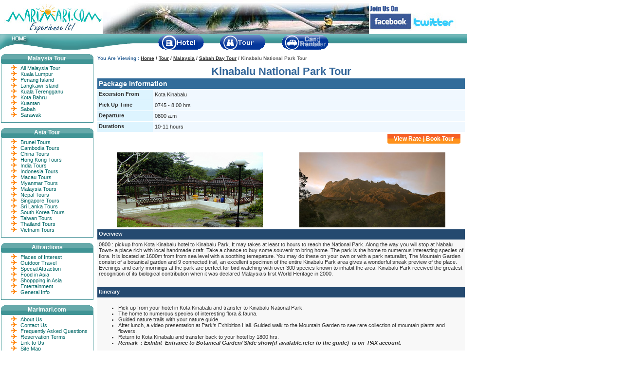

--- FILE ---
content_type: text/html
request_url: https://www.marimari.com/tour/malaysia/sabah/daytour/kinabalu-national-park-tour.html
body_size: 11304
content:
<!DOCTYPE html PUBLIC "-//W3C//DTD XHTML 1.0 Transitional//EN" "http://www.w3.org/TR/xhtml1/DTD/xhtml1-transitional.dtd">
<html xmlns="http://www.w3.org/1999/xhtml"><!-- InstanceBegin template="/Templates/pkg-malaysia-daytour.dwt" codeOutsideHTMLIsLocked="false" -->
<head>
<!-- InstanceBeginEditable name="doctitle" -->
<title>Kinabalu National Park Tour, Day Tour In Sabah</title>
<meta name="Description" content="Kinabalu National Park Tour is one of the must visit tour in Kota Kinabalu Sabah, we offer attractive tour pricing for all Kota Kinabalu day tours"/>
<meta name="Keywords" content="Kinabalu National Park Tour, day tour in kota kinabalu, kinabalu park tour, borneo tours, Day Tour In Malaysia"/>
<!-- InstanceEndEditable -->
<meta name="robots" content="index,follow"/>
<meta name="Revisit-After" content="7 Days"/>
<meta name="Author" content="Marimari.com"/>
<meta name="copyright" content="Marimari.com"/>
<meta name="category" content="Travel"/>
<meta name="page-topic" content="Malaysia Tour Packages">
<meta name="audience" content="all">
<meta http-equiv="Content-Language" content="en,us"/>
<meta http-equiv="Content-Type" content="text/html; charset=iso-8859-1"/>
<link rel="shortcut icon" href="/images/favicon.ico">
<link rel="icon" type="image/gif" href="/images/favicon1.gif">
<link href="/css/style-mm.css" rel="stylesheet" type="text/css"/>
<link href="/css/hotel.css" rel="stylesheet" type="text/css"/>
<script type="text/javascript" src="/jscript/main.js" ></script>
<script type="text/javascript" src="/jscript/jquery.js"></script>
<script type="text/javascript" src="/jscript/animatedcollapse.js"></script>
<script type="text/javascript" src="/jscript/div.js"></script>
<script language="JavaScript" type="text/javascript">today=new Date();y0=today.getFullYear();</script>
<!-- InstanceBeginEditable name="head" --><!-- InstanceEndEditable -->
</head>

<body>
<div id="main-overall"><!-- #BeginLibraryItem "/library/header.lbi" -->
<div id="main-header">
  <div class="mm_logo-area">
    <div class="mm_logo-top">
      <div class="mm_logo-top1"><a href="http://www.marimari.com"><img src="/images/mm-logo.jpg" alt="Marimari.com" width="211" height="70" border="0"></a></div>
      <div class="mm_logo-top2"></div>
      <div class="mm_logo-top3"><img src="/images/mm-facebook.jpg" alt="Join Us on Facebook" border="0" usemap="#Map2" />
          <map name="Map2" id="Map2">
            <area shape="rect" coords="89,40,175,61" href="http://twitter.com/marimari_travel/" target="_blank" />
            <area shape="rect" coords="9,37,81,60" href="http://www.facebook.com/MarimariHotelNetwork" target="_blank" />
          </map>
      </div>
    </div>
    <div class="mm_logo-btm">
      <div class="mm_logo-btm1"><img src="/images/mm-header-01.jpg" border="0" usemap="#Map" />
          <map name="Map" id="Map">
            <area shape="rect" coords="17,4,67,19" href="http://www.marimari.com" />
          </map>
      </div>
      <div class="mm_logo-btm2">
        <div class="mm_logo-btm3">
          <table width="350" border="0" cellpadding="0" cellspacing="0">
            <tr>
              <td width="94"><a href="/hotel/index.html"><img src="/images/mm-hotel.gif" alt="Hotel" width="94" height="30" border="0" /></a></td>
              <td width="41">&nbsp;</td>
              <td width="94"><a href="/tour/index.html"><img src="/images/mm-tour.gif" alt="Tour" width="94" height="30" border="0" /></a></td>
              <td width="41">&nbsp;</td>
              <td width="94"><a href="/transfer/index.html"><img src="/images/mm-land-transfer.gif" alt="Land Transfer" width="96" height="30" border="0" /></a></td>
            </tr>
          </table>
        </div>
      </div>
    </div>
  </div>
</div>
<!-- #EndLibraryItem -->
  <div id="main-content-o">
    <div id="main-contentcolumn-o">
      <table width="100%" border="0" cellspacing="1" cellpadding="4">
        <tr class="text_pkg-white">
          <td><span class="top_section text_Graydark_small"><span class="text_darkgreen_small">You Are Viewing :</span> <a href="http://www.marimari.com" title="Marimari.com homepage" class="breadcrumbs">Home</a> / <a href="/tour/index.html" title="Major Asia Tour Available" class="breadcrumbs">Tour</a> / <a href="/tour/malaysia/index.html" title="All Malaysia Tour Packages" class="breadcrumbs">Malaysia</a> / <span class="text_Gray_small"><!-- InstanceBeginEditable name="top" --><a href="/tour/malaysia/sabah.html#1" title="All Malaysia Tour" class="breadcrumbs">Sabah Day Tour</a> / Kinabalu National Park Tour <!-- InstanceEndEditable --></span></span><a name="top" id="top"></a></td>
        </tr>
      </table>

      <!-- InstanceBeginEditable name="content" -->
      <table width="100%" border="0" cellspacing="1" cellpadding="1">
        <tr bgcolor="#E8E8E8">
          <td bgcolor="#FFFFFF">
            <table width="100%" border="0" cellspacing="1" cellpadding="1">
              <tr bgcolor="#E8E8E8">
                <td bgcolor="#FFFFFF"><div align="center">
                    <h1>Kinabalu National Park Tour</h1>
                </div>
                    <table width="100%" border="0" align="center" cellpadding="3" cellspacing="1" bgcolor="#FFFFFF">
                      <tr>
                        <td height="15" colspan="2" bgcolor="#326C9A"><h2 class="textwhite">Package Information </h2>
                            <div align="center">
                              <div align="center"></div>
                            </div></td>
                      </tr>
                      <tr>
                        <td width="15%" height="15" valign="top" bgcolor="#DDF4FF"><strong>Excersion From </strong></td>
                        <td width="85%" bgcolor="#F0F8FF">Kota Kinabalu </td>
                      </tr>
                      <tr>
                        <td height="15" valign="top" bgcolor="#DDF4FF"><strong>Pick Up Time </strong></td>
                        <td bgcolor="#F0F8FF">0745 - 8.00 hrs </td>
                      </tr>
                      <tr>
                        <td height="15" valign="top" bgcolor="#DDF4FF"><strong>Departure</strong></td>
                        <td bgcolor="#F0F8FF">0800 a.m</td>
                      </tr>
                      <tr>
                        <td height="15" valign="top" bgcolor="#DDF4FF"><strong>Durations </strong></td>
                        <td bgcolor="#F0F8FF">10-11 hours </td>
                      </tr>
                      <tr>
                        <td height="15" colspan="2" valign="top" bgcolor="#FFFFFF"><div class="hotel_tab_rate mbottom10">
                          <table cellspacing="0" cellpadding="0" width="150" border="0">
                            <tbody>
                              <tr>
                                <td width="9"><img
							 src="/images/bg_hoteltab_org_left1.gif" alt="bg-left" width="9" height="20"/></td>
                                <td height="10" background="/images/bg_hoteltab_org_middle1.gif"><div align="center"><a href="/asp/tour/rate.asp?HotelID=MY0295SB" target="_blank" class="tab_link">View Rate | Book Tour </a></div></td>
                                <td width="9"><img src="/images/bg_hoteltab_org_right1.gif" alt="bg-right" width="9" height="20"/></td>
                              </tr>
                            </tbody>
                          </table>
                        </div></td>
                      </tr>
                    </table>
                    <table width="100%" border="0" align="center" cellpadding="3" cellspacing="1" bgcolor="#FFFFFF">
                      <tr>
                        <td height="15" valign="top" bgcolor="#FFFFFF" class="text_pkg-white"><table width="100%" border="0" cellspacing="0" cellpadding="0">
                          <tr>
                            <th scope="col"><img src="../../images/poring.jpg" alt="poring hotspring" width="300" height="154" /></th>
                            <th scope="col"><img src="../../images/Kinabalu-Park.jpg" alt="kinabalu park" width="300" height="154" /></th>
                          </tr>
                        </table></td>
                      </tr>
                      <tr>
                        <td height="15" valign="top" bgcolor="#254A70" class="text_pkg-white">Overview</td>
                      </tr>
                      <tr>
                        <td height="90" valign="top" bgcolor="#F8F8F8">0800 : pickup from Kota Kinabalu hotel to Kinabalu Park. It may takes at least   to hours to reach the National Park. Along the way you will stop at Nabalu Town-   a place rich with local handmade craft. Take a chance to buy some souvenir to   bring home. The park is the home to numerous interesting species of flora. It is   located at 1600m from from sea level with a soothing temepature. You may do   these on your own or with a park naturalist, The Mountain Garden consist of a   botanical garden and 9 connected trail, an excellent specimen of the entire   Kinabalu Park area gives a wonderful sneak preview of the place. Evenings and   early mornings at the park are perfect for bird watching with over 300 species   known to inhabit the area. Kinabalu Park received the greatest recognition of   its biological contribution when it was declared Malaysia&rsquo;s first World Heritage   in 2000. <br /></td>
                      </tr>
                      <tr>
                        <td height="15" valign="top" bgcolor="#254A70" class="text_pkg-white">Itinerary</td>
                      </tr>
                      <tr>
                        <td height="15" valign="top" bgcolor="#F8F8F8"><ul>
                          <li>Pick up from your hotel in Kota Kinabalu and transfer to Kinabalu National Park.</li>
                          <li>The home to numerous species of interesting flora &amp; fauna.</li>
                          <li>Guided nature trails with your nature guide.</li>
                          <li>After lunch, a video presentation at Park's Exhibition Hall. Guided walk to the Mountain Garden to see rare collection of mountain plants and flowers.</li>
                          <li>Return to Kota Kinabalu and transfer back to your hotel by 1800 hrs.</li>
                          <li><strong><em>Remark&nbsp; : Exhibit &nbsp;Entrance to Botanical Garden/ Slide show(if available.refer to the  guide)&nbsp; is on&nbsp; PAX account.</em></strong></li>
                        </ul></td>
                      </tr>
                      <tr>
                        <td height="15" valign="top" bgcolor="#254A70"><strong class="text_pkg-white">Please Take Note : </strong></td>
                      </tr>
                      <tr>
                        <td width="83%" height="15" valign="top" bgcolor="#F8F8F8"><ul>
                          <li>Min 2 Person<br />
                          </li>
                        </ul></td>
                      </tr>
                  </table></td>
              </tr>
            </table>
            <div class="hotel_tab_rate mbottom10">
              <table cellspacing="0" cellpadding="0" width="150" border="0">
                <tbody>
                  <tr>
                    <td width="9"><img
							 src="/images/bg_hoteltab_org_left1.gif" alt="bg-left" width="9" height="20"/></td>
                    <td height="10" background="/images/bg_hoteltab_org_middle1.gif"><div align="center"><a href="/asp/tour/rate.asp?HotelID=MY0295SB" target="_blank" class="tab_link">Book This Package</a></div></td>
                    <td width="9"><img src="/images/bg_hoteltab_org_right1.gif" alt="bg-right" width="9" height="20"/></td>
                  </tr>
                </tbody>
              </table>
          </div></td>
        </tr>
      </table>
      <!-- InstanceEndEditable -->
	  <!-- InstanceBeginEditable name="tourlist" --><!-- #BeginLibraryItem "/library/daytour-sabah.lbi" -->
<table width="548" border="0" cellspacing="1" cellpadding="5">
  <tr>
    <td colspan="3"><h3 class="textblue">You may aslo interest with other Sabah Tours : </h3></td>
  </tr>
  <tr>
    <td bgcolor="#254A70" class="text_pkg-white">Tour Description </td>
    <td width="15%" bgcolor="#254A70" class="text_pkg-white">Duration</td>
    <td width="15%" bgcolor="#254A70" class="text_pkg-white">Meals</td>
  </tr>
  <tr>
    <td colspan="3" bgcolor="#B7E8FF" class="text_pkg-blue">Depart From Kota Kinabalu </td>
  </tr>
  <tr>
    <td colspan="3" bgcolor="#DDF4FF"><strong>Cultural &amp; Lifestyle Tour - Kota Kinabalu </strong></td>
  </tr>
  <tr>
    <td bgcolor="#F0F8FF"><ul class="tourlisting">
      <li><a href="/tour/malaysia/sabah/daytour/half-day-kota-kinabalu-city-tour.html">Half Day Kota Kinabalu City Tour</a></li>
      <li><a href="/tour/malaysia/sabah/daytour/half-day-kota-belud-sunday-market-tour.html">Half Day Kota Belud Sunday Market Tour</a></li>
      <li><a href="/tour/malaysia/sabah/daytour/half-day-monsopiad-village-tour.html">Half Day Monsopiad Village Tour</a></li>
      <li><a href="/tour/malaysia/sabah/daytour/kota-kinabalu-by-night-malam-kampung-tour.html">Kota Kinabalu By Night / Malam Kampung Tour</a></li>
      <li><a href="/tour/malaysia/sabah/daytour/sepilok-orang-utan-centre-tour.html"></a></li>
      <li><a href="/tour/malaysia/sabah/daytour/seafood-dinner-tour.html">Seafood Dinner Tour</a></li>
      <li><a href="/tour/malaysia/sabah/daytour/sunset-cruise-tour.html">Sunset Cruise Tour</a></li>
      <li><a href="/tour/malaysia/sabah/daytour/sunset-cruise-with-dinner-tour.html">Sunset Cruise with Dinner Tour</a></li>
      <li><a href="/tour/malaysia/sabah/daytour/kudat-long-house-tour.html">Kudat Long House Tour</a></li>
      <li><a href="/tour/malaysia/sabah/daytour/historical-labuan-tour.html">Historical Labuan Tour</a></li>
      <li><a href="/tour/malaysia/sabah/daytour/fullday-brunei-city-water-village-tour.html">Fullday Brunei City / Water Village Tour</a></li>
      <li><a href="/tour/malaysia/sabah/daytour/fullday-iban-longhouse-miri-city-tour.html">Fullday Iban Longhouse / Miri City Tour Tour</a></li>
      <li><a href="/tour/malaysia/sabah/3d2n-fascinating-sabah.html">3 Days 2 Nights Fascinating Sabah Package</a></li>
      <li><a href="/tour/malaysia/sabah/kk-seafood-sensation.html">3 Days 2 Nights Kota Kinabalu Seafood Sensation Package</a></li>
      <li><a href="/tour/malaysia/sabah/kota-kinabalu-package.html">3 Days 2 Nights Kota Kinabalu Free &amp; Easy Package</a></li>
      <li><a href="/tour/malaysia/sabah/4d3n-fascinating-sabah.html">4 Days 3 Nights Fascinating Sabah Package</a></li>
      <li><a href="/tour/malaysia/sabah/kota-kinabalu-package.html">4 Days 3 Nights City &amp; Island Pick Package</a></li>
      <li><a href="/tour/malaysia/sabah/kota-kinabalu-package.html">4 Days 3 Nights Land Below the Wind Package</a></li>
    </ul></td>
    <td bgcolor="#F0F8FF"><ul class="tourlisting">
      <li>3 Hours </li>
      <li>7 Hours </li>
      <li>3 Hours</li>
      <li>3 Hours</li>
      <li>3 Hours</li>
      <li>1 1/2 Hours </li>
      <li>3 Hours</li>
      <li>Fullday</li>
      <li>Fullday</li>
      <li>Fullday</li>
      <li>Fullday</li>
      <li>3D / 2N </li>
      <li>3D / 2N </li>
      <li>3D / 2N </li>
      <li>4D / 3N </li>
      <li>4D / 3N </li>
      <li>4D / 3N </li>
    </ul></td>
    <td bgcolor="#F0F8FF"><ul class="tourlisting">
      <li>-</li>
      <li>L</li>
      <li>-</li>
      <li>-</li>
      <li>D</li>
      <li>-</li>
      <li> D</li>
      <li> L</li>
      <li>L</li>
      <li>L</li>
      <li>L</li>
      <li>B, L, D*</li>
      <li>2B, L, 3D</li>
      <li>2B</li>
      <li>B, L, D*</li>
      <li>3B, 2L</li>
      <li>3B, 2L</li>
    </ul></td>
  </tr>
  <tr>
    <td colspan="3" bgcolor="#DDF4FF"><strong>Island Tour - Kota Kinabalu </strong></td>
  </tr>
  <tr>
    <td bgcolor="#F0F8FF"><ul class="tourlisting">
      <li><a href="/tour/malaysia/sabah/daytour/mamutik-manukan-islands-tour.html">Mamutik / Manukan Islands Tour</a></li>
      <li><a href="/tour/malaysia/sabah/daytour/gaya-sapi-manukan-islands-tour.html">Gaya / Sapi / Manukan Islands Tour</a></li>
      <li><a href="/tour/malaysia/sabah/mabul-island-package.html">3 Days 2 Nights Mabul Island Tour</a></li>
      <li><a href="/tour/malaysia/sabah/4d3n-mabul-island-tour.html">4 Days 3 Nights Mabul Island Tour</a></li>
      <li><a href="/tour/malaysia/sabah/5d4n-mabul-island-package.html">5 Days 4 Nights Mabul Island Tour</a></li>
    </ul></td>
    <td bgcolor="#F0F8FF"><ul class="tourlisting">
      <li>Fullday</li>
      <li>Fullday</li>
      <li>3D / 2N </li>
      <li>4D / 3N </li>
      <li>5D / 4N </li>
    </ul></td>
    <td bgcolor="#F0F8FF"><ul class="tourlisting">
      <li>L</li>
      <li>L</li>
      <li>2B, 3L, 2D </li>
      <li>3B, 4L, 3D </li>
      <li>4B, 5L, 4D </li>
    </ul></td>
  </tr>
  <tr>
    <td colspan="3" bgcolor="#DDF4FF"><strong>Mountain Tour - Kota Kinabalu </strong></td>
  </tr>
  <tr>
    <td bgcolor="#F0F8FF"><ul class="tourlisting">
      <li><a href="/tour/malaysia/sabah/daytour/kinabalu-national-park-tour.html">Kinabalu National Park Tour</a></li>
      <li><a href="/tour/malaysia/sabah/daytour/poring-hot-spring-tour.html">Poring Hot Spring Tour</a></li>
      <li><a href="/tour/malaysia/sabah/daytour/poring-hot-spring-kinabau-national-park-tour.html">Poring Hot Spring / Kinabalu National Park Tour</a></li>
      <li><a href="/tour/malaysia/sabah/kinabalu-park-poring-hot-spring-tour.html">2 Days 1 Night Kinabalu Park / Poring Hot Spring Tour</a></li>
      <li><a href="/tour/malaysia/sabah/summit-trail-tour.html">2 Days 1 Night Summit Trail Tour</a></li>
      <li><a href="/tour/malaysia/sabah/summit-trail-tour.html">2 Days 1 Night Mt.Kinbalu Climbing Tour - Walk the Torq</a></li>
      <li><a href="/tour/malaysia/sabah/summit-trail-tour.html">2 Days 1 Night Mt.Kinbalu Climbing Tour</a></li>
      <li><a href="/tour/malaysia/sabah/summit-trail-tour.html">3 Days 2 Night Mt.Kinbalu Climbing Tour</a></li>
      <li><a href="/tour/malaysia/sabah/kinabalu-park-summit-trail-package.html">3 Days 2 Nights Kinabalu Park / Summit Trail Tour</a></li>
      <li><a href="/tour/malaysia/sabah/kinabalu-park-summit-trail-poring-tour.html">4 Days 3 Nights Kinabalu Park / Summit Trail / Poring Tour</a></li>
      <li><a href="/tour/malaysia/sabah/conquer-mount-kinabalu-adventure-tour.html">4 Days 3 Nights Conquer Mount Kinabalu Adventure Tour</a></li>
    </ul></td>
    <td bgcolor="#F0F8FF"><ul class="tourlisting">
      <li>Fullday</li>
      <li>Fullday</li>
      <li>Fullday</li>
      <li>2D / 1N </li>
      <li>2D / 1N </li>
      <li>2D / 1N </li>
      <li>2D / 1N </li>
      <li>3D / 2N </li>
      <li>3D / 2N</li>
      <li>4D / 3N </li>
      <li>4D / 3N </li>
    </ul></td>
    <td bgcolor="#F0F8FF"><ul class="tourlisting">
      <li>L</li>
      <li>L</li>
      <li>L</li>
      <li>1B, 2L, 1D </li>
      <li>1B, 2L, 1D </li>
      <li>1B, 2L, 1D </li>
      <li>1B, 2L, 1D</li>
      <li>2B, 3L, 2D </li>
      <li>1B, 3L, 2D </li>
      <li>3B, 4L, 3D </li>
      <li>3B, 3L, 2D </li>
    </ul></td>
  </tr>
  <tr>
    <td colspan="3" bgcolor="#DDF4FF"><strong>Adventure Tour - Kota Kinabalu </strong></td>
  </tr>
  <tr>
    <td bgcolor="#F0F8FF"><ul class="tourlisting">
      <li><a href="/tour/malaysia/sabah/daytour/kiulu-river-rafting-tour.html">Kiulu River Rafting Tour</a></li>
      <li><a href="/tour/malaysia/sabah/mulu-national-park-tour.html">2 Days 1 Night Mulu National Park Tour</a></li>
      <li><a href="/tour/malaysia/sabah/mulu-national-park-package.html">3 Days 2 Nights Mulu National Park Tour</a></li>
      <li><a href="/tour/malaysia/sabah/3d2n-kinabalu-sandakan-overland.html">3 Days / 2 Night Kinabalu Park &amp; Sandakan Overland (Ex-KK)</a></li>
      <li><a href="/tour/malaysia/sabah/6d5n-tour-of-borneo.html">6 Days 5 Nights Tour of Borneo</a></li>
      <li><a href="/tour/malaysia/sabah/7d6n-tour-of-borneo.html">7 Days 6 Nights Tour of Borneo</a></li>
    </ul></td>
    <td bgcolor="#F0F8FF"><ul class="tourlisting">
      <li>Fullday</li>
      <li>2D / 1N </li>
      <li>3D / 2N</li>
      <li>3D / 2N</li>
      <li>6D / 5N </li>
      <li>7D / 6N </li>
    </ul></td>
    <td bgcolor="#F0F8FF"><ul class="tourlisting">
      <li>L</li>
      <li>1B, 2L, 1D </li>
      <li>2B, 3L, 2D</li>
      <li>2B, 3L, 2D</li>
      <li>5B, 6L, 5D </li>
      <li>6B, 7L, 6D </li>
    </ul></td>
  </tr>
  <tr>
    <td colspan="3" bgcolor="#DDF4FF"><strong>Eco Treasure Tour - Kota Kinabalu </strong></td>
  </tr>
  <tr>
    <td bgcolor="#F0F8FF"><ul class="tourlisting">
      <li><a href="/tour/malaysia/sabah/3d2n-danum-valley-wildlife-reserve.html">3 Days 2 Nights Danum Valley Wildlife Reserve Tour</a></li>
      <li><a href="/tour/malaysia/sabah/3d2n-mulu-4-show-caves.html">3 Days 2 Nights Mulu 4 Shows Caves Tour</a></li>
    </ul></td>
    <td bgcolor="#F0F8FF"><ul class="tourlisting">
      <li>3D / 2N </li>
      <li>3D / 2N </li>
    </ul></td>
    <td bgcolor="#F0F8FF"><ul class="tourlisting">
      <li>2B, 3L, 2D</li>
      <li>2B, 2L, 2D </li>
    </ul></td>
  </tr>
  <tr>
    <td colspan="3" bgcolor="#DDF4FF"><strong>Wildlife Tour - Kota Kinabalu </strong></td>
  </tr>
  <tr>
    <td bgcolor="#F0F8FF"><ul class="tourlisting">
      <li><a href="/tour/malaysia/sabah/daytour/tambunan-rafflesia-centre-tour.html">Tambunan Rafflesia Centre Tour</a></li>
      <li><a href="/tour/malaysia/sabah/daytour/sepilok-orang-utan-centre-tour.html">Sepilok Orang Utan Centre Tour</a></li>
      <li><a href="/tour/malaysia/sabah/daytour/sepilok-orang-utan-centre-sandakan-city-tour.html">Sepilok Orang Utan Centre / Sandakan City Tour</a></li>
      <li><a href="/tour/malaysia/sabah/daytour/sepilok-orang-utan-centre-mangrove-forest-river-cruise-tour.html">Sepilok Orang Utan Centre / Mangrove River CruiseTour</a></li>
      <li><a href="/tour/malaysia/sabah/daytour/sepilok-orang-utan-centre-colonial-sandakan-tour.html">Sepilok Orang Utan Centre / Colonial Sandakan Tour</a></li>
    </ul></td>
    <td bgcolor="#F0F8FF"><ul class="tourlisting">
      <li>Fullday</li>
      <li>Fullday</li>
      <li>Fullday</li>
      <li>Fullday</li>
      <li>Fullday</li>
    </ul></td>
    <td bgcolor="#F0F8FF"><ul class="tourlisting">
      <li>L</li>
      <li>-</li>
      <li>L</li>
      <li>L</li>
      <li>L</li>
    </ul></td>
  </tr>
  <tr>
    <td colspan="3" bgcolor="#B7E8FF" class="text_pkg-blue">Depart From Lahad Datu </td>
  </tr>
  <tr>
    <td colspan="3" bgcolor="#DDF4FF"><strong>Wildlife Tour
      </ul>
      - Lahad Datu </strong></td>
  </tr>
  <tr>
    <td bgcolor="#F0F8FF"><ul class="tourlisting">
      <li><a href="/tour/malaysia/sabah/2d1n-tabin-wildlife-reserve.html">2 Days / 1 Night Tabin Wildlife Reserve</a></li>
      <li><a href="/hotel/malaysia/borneorainforest/packages.html">3 Days 2 Nights Danum Valley Tour</a></li>
      <li><a href="/hotel/malaysia/borneorainforest/packages.html">4 Days 3 Nights Danum Valley Tour</a></li>
      <li><a href="/tour/malaysia/sabah/3d2n-danum-valley-package-private.html">3 Days 2 Nights Danum Valley - Private</a></li>
      <li><a href="/tour/malaysia/sabah/3d2n-tabin-wildlife-observation-nature-tour-private.html">3 Days 2 Nights Tabin Wildlife Observation &amp; Nature Tour - Private</a></li>
    </ul></td>
    <td bgcolor="#F0F8FF"><ul class="tourlisting">
      <li>2D / 1N</li>
      <li>3D / 2N </li>
      <li>4D / 3N </li>
      <li>3D / 2N </li>
      <li>3D / 2N </li>
    </ul></td>
    <td bgcolor="#F0F8FF"><ul class="tourlisting">
      <li>1B, 2L, 1D</li>
      <li>2B, 3L, 2D </li>
      <li>3B, 3L, 3D </li>
      <li>2B, 3L, 2D </li>
      <li>2B, 3L, 2D </li>
    </ul></td>
  </tr>
  <tr>
    <td colspan="3" bgcolor="#B7E8FF" class="text_pkg-blue">Depart From Sandakan </td>
  </tr>
  <tr>
    <td colspan="3" bgcolor="#DDF4FF"><strong>Life Style &amp; Leisure  Tour - Sandakan </strong></td>
  </tr>
  <tr>
    <td bgcolor="#F0F8FF"><ul class="tourlisting">
      <li><a href="/tour/malaysia/sabah/daytour/sandakan-sepilok-orang-utan-centre-tour.html">Sepilok Orang Utan Centre Tour</a></li>
      <li><a href="/tour/malaysia/sabah/daytour/sandakan-city-tour.html">Sandakan City Tour</a></li>
      <li><a href="/tour/malaysia/sabah/daytour/colonial-sandakan-tour.html">Colonial Sandakan Tour</a></li>
    </ul></td>
    <td bgcolor="#F0F8FF"><ul class="tourlisting">
      <li>3 Hours </li>
      <li>3 Hours</li>
      <li>3 Hours</li>
    </ul></td>
    <td bgcolor="#F0F8FF"><ul class="tourlisting">
      <li>-</li>
      <li>-</li>
      <li>-</li>
    </ul></td>
  </tr>
  <tr>
    <td colspan="3" bgcolor="#DDF4FF"><strong>Wildlife Tour
      </ul>
      - Sandakan </strong></td>
  </tr>
  <tr>
    <td bgcolor="#F0F8FF"><ul class="tourlisting">
      <li><a href="/tour/malaysia/sabah/daytour/day-tour-gomantong-cave-tour.html">Day Tour Gomantong Cave Tour</a></li>
      <li><a href="/tour/malaysia/sabah/daytour/day-tour-cave-river-tour.html">Day Tour Cave &amp; River Tour</a></li>
      <li><a href="/tour/malaysia/sabah/daytour/mangrove-forest-river-cruise-tour.html">Mangrove Forest River Cruise Tour</a></li>
      <li><a href="/tour/malaysia/sabah/gomantong-sukau.html">1 Day 1 Night Gomantong / Sukau Tour</a></li>
      <li><a href="/tour/malaysia/sabah/libaran-island-tour.html">1 Day 1 Night Libaran Island Tour</a></li>
      <li><a href="/tour/malaysia/sabah/selingan-turtle-island-tour.html">1 Day 1 Night Selingan Turtle Island Tour</a></li>
      <li><a href="/tour/malaysia/sabah/danum-valley-package.html"></a></li>
      <li><a href="/tour/malaysia/sabah/gomantong-sukau-oxbow-lakes.html">2 Days 1 Night Gomantong / Sukau / Ox-Bow Lakes Tour</a></li>
      <li><a href="/tour/malaysia/sabah/gomantong-sukau-sepilok-orang-utan-city-tour.html">2 Days 1 Night Gomantong / Sukau / Sepilok Orang Utan / City Tour</a></li>
      <li><a href="/tour/malaysia/sabah/selingan-turtle-island-sepilok-orang-utan-city-tour.html">2 Days 1 Night Selingan Turtle Island / Sepilok Orang Utan / City Tour</a></li>
      <li><a href="/tour/malaysia/sabah/2d2n-gomantong-sukau-oxbow-package.html">2 Days 2 Nights Gomantong / Sukau / Ox-Bow Lakes Tour</a></li>
      <li><a href="/tour/malaysia/sabah/selingan-turtle-island-libaran-island-package.html">2 Days 2 Nights Selingan Turtle Island / Libaran Island Tour</a></li>
      <li><a href="/tour/malaysia/sabah/3d2n-selingan-gomantong-kinabatang-sukau-sepilok-tour.html">3 Days 2 Nights Selingan / Gomantong / Kinabatang / Sukau / Sepilok  Tour</a></li>
      <li><a href="file:///C|/Inetpub/wwwroot/library/3d2n-sepilok-sukau-gomantong-escapade.html">3 Days / 2 Nighst Sepilok, Sukau &amp; Gomantong Escapade</a></li>
      <li><a href="file:///C|/Inetpub/wwwroot/library/3d2n-turtle-island-sepilok-sukau-gomantong-escapade.html">3 Days / 2 Nights Turtle Island, Sepilok, Sukau &amp; Gomantong Escapade</a></li>
      <li><a href="/tour/malaysia/sabah/4d3n-selingan-sepilok-gomantong-sukau-oxbow-tour.html">4 Days 3 Nights Selingan  / Sepilok / Gomantong / Sukau / Ox-Bow Tour</a></li>
      <li><a href="file:///C|/Inetpub/wwwroot/library/4d3n-sandakan-safari-adventure.html">4 Days / 3 Nights Sandakan Safari Adventure</a></li>
    </ul></td>
    <td bgcolor="#F0F8FF"><ul class="tourlisting">
      <li>Halfday </li>
      <li>Halfday</li>
      <li>Halfday</li>
      <li>1D / 1N </li>
      <li>1D / 1N </li>
      <li>1D / 1N </li>
      <li>2D / 1N </li>
      <li>2D / 1N </li>
      <li>2D / 1N </li>
      <li>2D / 2N </li>
      <li>2D / 2N </li>
      <li>3D / 2N </li>
      <li>3D / 2N </li>
      <li>3D / 2N</li>
      <li>4D / 3N </li>
      <li>4D / 3N </li>
    </ul></td>
    <td bgcolor="#F0F8FF"><ul class="tourlisting">
      <li>L </li>
      <li>L</li>
      <li>-</li>
      <li>1B, 1L, 1D </li>
      <li>1B, 1L, 1D </li>
      <li>1B, 1L, 1D </li>
      <li>1B, 2L, 1D </li>
      <li>1B, 2L, 1D </li>
      <li>1B, 1L, 1D </li>
      <li>2B, 2L, 2D </li>
      <li>1B, 2L, 2D </li>
      <li>2B, 3L, 2D </li>
      <li>2B, 3L, 2D </li>
      <li>2B, 3L, 2D </li>
      <li>3B, 4L, 2D </li>
      <li>3B, 4L, 3D </li>
    </ul></td>
  </tr>
  <tr>
    <td colspan="3" bgcolor="#DDF4FF"><strong>Private  Tour - Sandakan
      </ul>
    </strong></td>
  </tr>
  <tr>
    <td bgcolor="#F0F8FF"><ul class="tourlisting">
      <li><a href="/tour/malaysia/sabah/2d1n-turtle-island-escapade-private.html">2 Days 1 Night Turtle Island Escapade - Private</a></li>
      <li><a href="/tour/malaysia/sabah/3d2n-sukau-wildlife-safari-private.html">3 Days 2 Nights Sukau Wildlife Safari - Private</a></li>
      <li><a href="/tour/malaysia/sabah/4d3n-selingan-sepilok-gomantong-sukau-oxbow-tour.html"></a></li>
      <li><a href="/tour/malaysia/sabah/4d3n-sandakan-safari-adventure-private.html">4 Days 3 Nights Sandakan Safari Adventure - Private</a></li>
      <li><a href="/tour/malaysia/sabah/4d3n-sandakan-safari-adventure-with-abai-private.html">4 Days 3 Nights Sandakan Safari Adventure with Abai - Private</a></li>
      <li><a href="/tour/malaysia/sabah/5d4n-river-rainforest-private.html">5 Days 4 Nights River &amp; Rainforest - Private</a></li>
    </ul></td>
    <td bgcolor="#F0F8FF"><ul class="tourlisting">
      <li>2D / 1N </li>
      <li>3D / 2N</li>
      <li>4D / 3N</li>
      <li>4D / 3N</li>
      <li>5D / 4N </li>
    </ul></td>
    <td bgcolor="#F0F8FF"><ul class="tourlisting">
      <li>1B, 2L, 1D </li>
      <li>2B, 3L, 2D </li>
      <li>2B, 4L, 3D </li>
      <li>2B, 4L, 3D </li>
      <li>4B, 5L, 4D </li>
    </ul></td>
  </tr>
</table>
<!-- #EndLibraryItem --><!-- InstanceEndEditable --> </div>
</div>

  <div id="main-left"><!-- #BeginLibraryItem "/library/my-tour-list.lbi" --><div class="left_column">
<div class="mm-left-head">
<div class="mm-left-head1"></div><div class="mm-left-head2">
  <div class="mm-left-headcontent"><h3 class="mmgreen">Malaysia Tour</h3></div>
</div><div class="mm-left-head3"></div>
</div>
<div class="mm-left-bdy">
  <ul>
	    	<li><a href="/tour/malaysia/index.html">All Malaysia Tour</a></li>	
			<li><a href="/tour/malaysia/kuala-lumpur.html#1">Kuala Lumpur</a></li>	 
		    <li><a href="/tour/malaysia/penang-island.html#1">Penang Island</a></li>	
		    <li><a href="/tour/malaysia/langkawi-island.html#1">Langkawi Island</a></li>	
		    <li><a href="/tour/malaysia/kuala-terengganu.html">Kuala Terengganu</a></li>	
		    <li><a href="/tour/malaysia/kota-bahru.html">Kota Bahru</a></li>	
		    <li><a href="/tour/malaysia/kuantan.html">Kuantan</a></li>
		    <li><a href="/tour/malaysia/sabah.html#1">Sabah</a></li>
		    <li><a href="/tour/malaysia/sarawak.html#1">Sarawak</a></li>	
  	  		</ul>
</div>
<div class="mm-left-btm"></div>
</div>

<!-- #EndLibraryItem --><!-- #BeginLibraryItem "/library/left-asia-tour.lbi" -->
<div class="left_column mtop10">
  <div class="mm-left-head">
    <div class="mm-left-head1"></div>
    <div class="mm-left-head2">
      <div class="mm-left-headcontent">
        <h3 class="mmgreen">Asia Tour</h3>
      </div>
    </div>
    <div class="mm-left-head3"></div>
  </div>
  <div class="mm-left-bdy">
    <ul>
      <li><a href="/tour/brunei/index.html" title="All Brunei Tour">Brunei Tours</a></li>
      <li><a href="/tour/cambodia/index.html" title="All Cambodia Tour">Cambodia Tours</a></li>
      <li><a href="/tour/china/index.html" title="All China Tour">China Tours</a></li>
      <li><a href="/tour/hongkong/index.html" title="All Hong Kong Tour">Hong Kong Tours</a></li>
      <li><a href="/tour/india/" title="All India Tour">India Tours</a></li>
      <li><a href="/tour/indonesia/index.html" title="All Indonesia Tour">Indonesia Tours</a></li>
      <li><a href="/tour/macau/index.html" title="All Macau Tour">Macau Tours</a></li>
      <li><a href="/tour/myanmar/index.html" title="All Myanmar Tour">Myanmar Tours</a></li>
      <li><a href="/tour/malaysia/index.html" title="All Malaysia Tour">Malaysia Tours</a></li>
      <li><a href="/tour/nepal/" title="All Nepal Tour">Nepal Tours</a></li>
      <li><a href="/tour/singapore/index.html" title="All Singapore Tour">Singapore Tours</a></li>
      <li><a href="/tour/sri-lanka/" title="All Sri Lanka Tour">Sri Lanka Tours</a></li>
      <li><a href="/tour/south-korea/index.html" title="All South Korea Tour">South Korea Tours</a></li>
      <li><a href="/tour/taiwan/index.html" title="All Taiwan Tour">Taiwan Tours</a></li>
      <li><a href="/tour/thailand/index.html" title="All Thailand Tour">Thailand Tours</a></li>
      <li><a href="/tour/vietnam/index.html" title="All Veitnam Tour">Vietnam Tours</a></li>
    </ul>
  </div>
  <div class="mm-left-btm"></div>
</div>
<div class="left_column mtop10">
  <div class="mm-left-head">
    <div class="mm-left-head1"></div>
    <div class="mm-left-head2">
      <div class="mm-left-headcontent">
        <h3 class="mmgreen">Attractions</h3>
      </div>
    </div>
    <div class="mm-left-head3"></div>
  </div>
  <div class="mm-left-bdy">
    <ul>
      <li><a href="/content/browse/places_of_interest.html">Places of Interest</a></li>
      <li><a href="/content/browse/outdoor_travel.html">Outdoor Travel</a> </li>
      <li><a href="/content/browse/special_attractions.html">Special Attraction</a></li>
      <li><a href="/content/browse/food_in_asia.html">Food in Asia</a> </li>
      <li><a href="/content/browse/shopping_asia.html">Shoppping in Asia</a></li>
      <li><a href="/content/browse/entertainment.html">Entertainment</a></li>
      <li><a href="/content/browse/general_info.html">General Info</a></li>
    </ul>
  </div>
  <div class="mm-left-btm"></div>
</div>
<!-- #EndLibraryItem --><!-- #BeginLibraryItem "/library/left-helpcentre.lbi" --><div class="left_column mtop10">
<div class="mm-left-head">
<div class="mm-left-head1"></div><div class="mm-left-head2">
  <div class="mm-left-headcontent"><h3 class="mmgreen">Marimari.com</h3></div>
</div><div class="mm-left-head3"></div>
</div>
<div class="mm-left-bdy">
<ul>
<li><a href="/content/marimari/about_us.html">About Us</a></li>
<li><a href="/content/marimari/contact_us.html">Contact Us</a></li>
<li><a href="/content/marimari/faqs.html">Frequently Asked Questions</a></li>
<li><a href="/content/marimari/reservation_terms.html">Reservation Terms</a></li>
<li><a href="/partner.html">Link to Us</a></li>
<li><a href="/content/marimari/site_map.html">Site Map</a></li>
</ul>
</div>
<div class="mm-left-btm"></div>
</div>
<!-- #EndLibraryItem --></div>

	<!-- #BeginLibraryItem "/library/footer.lbi" -->
    <script language="JavaScript" type="text/javascript">today=new Date();y0=today.getFullYear();</script>
    <div id="main-footer">
      <div class="footer">
        <div class="footer-content"><strong>Customer Care :</strong> <a href="/content/marimari/about_us.html">About us</a> | <a href="/content/marimari/about_us.html">Contact Us</a> | <a href="/content/marimari/faqs.html">FAQ</a> | <a href="/content/marimari/reservation_terms.html">Reservation Terms</a> | <a href="/partner.html">Link to Us</a> | <a href="/content/marimari/site_map.html">Site Map</a></div>
        <div class="footer-content"><strong>Popular Destination : </strong><a href="/hotel/brunei/index.html" title="All Brunei Hotel">Brunei</a> | <a href="/hotel/cambodia/index.html" title="All Cambodia Hotel">Cambodia</a> | <a href="/hotel/indonesia/index.html" title="All Indonesia Hotel">Indonesia</a> | <a href="/hotel/laos/index.html" title="All Laos Hotel">Laos</a> | <a href="/hotel/macau/index.html" title="All Macau Hotel">Macau</a> | <a href="/hotel/malaysia/main.html" title="All Malaysia Hotel">Malaysia</a> | <a href="/hotel/myanmar/index.html" title="All Myanmar Hotel">Myanmar</a> | <a href="/hotel/singapore/index.html" title="All Singapore Hotel">Singapore</a> | <a href="/hotel/south-korea/index.html" title="All South Korea Hotel">South Korea</a> | <a href="/hotel/taiwan/index.html" title="All Taiwan Hotel">Taiwan</a> | <a href="/hotel/thailand/index.html" title="All Thailand Hotel">Thailand</a> | <a href="/hotel/vietnam/index.html" title="All Veitnam Hotel">Vietnam</a></div>
        <div class="footer-content"><img src="/images/footer-01.jpg" alt="Tourism Logo" width="35" height="35" hspace="2" align="middle" /><img src="/images/footer-02.jpg" alt="Matta Logo" width="35" height="35" hspace="2" align="middle" /><img src="/images/footer-03.jpg" alt="Tourism Malaysia Logo" width="69" height="35" hspace="2" align="middle" /><img src="/images/footer-04.jpg" alt="Master Icon" width="50" height="35" hspace="2" align="middle" /><img src="/images/footer-05.jpg" alt="Visa Icon" width="50" height="35" hspace="2" align="middle" /><img src="/images/footer-07.jpg" alt="AMEX" width="59" height="35" hspace="2" align="absmiddle"><img src="/images/footer-06.jpg" alt="Verified by Visa - Mastercard" width="125" height="35" hspace="2" align="middle" /></div>
        <div class="footer-content">
          <script type="text/javascript">
			innity_pub = "7f6ffaa6bb0b408017b62254211691b5";
			innity_zone = "2415";
			innity_width = "728";
			innity_height = "90";</script>
          <script type="text/javascript" src="http://cdn.innity.com/network.js"></script>
        </div>
        <div class="footer-content"><strong>Copyright</strong> &copy; 1998 -
          <script language="JavaScript" type="text/javascript">document.write(y0);</script>
          Marimari.com | All Rights Reserved. No part of this site may be reproduced without our written permission.</div>
      </div>
    </div>
    <!-- #EndLibraryItem --></div>

<script type="text/javascript">
var gaJsHost = (("https:" == document.location.protocol) ? "https://ssl." : "http://www.");
document.write(unescape("%3Cscript src='" + gaJsHost + "google-analytics.com/ga.js' type='text/javascript'%3E%3C/script%3E"));
</script>
<script type="text/javascript">
try {
var pageTracker = _gat._getTracker("UA-998675-1");
pageTracker._trackPageview();
} catch(err) {}</script>
</body>
<!-- InstanceEnd --></html>
